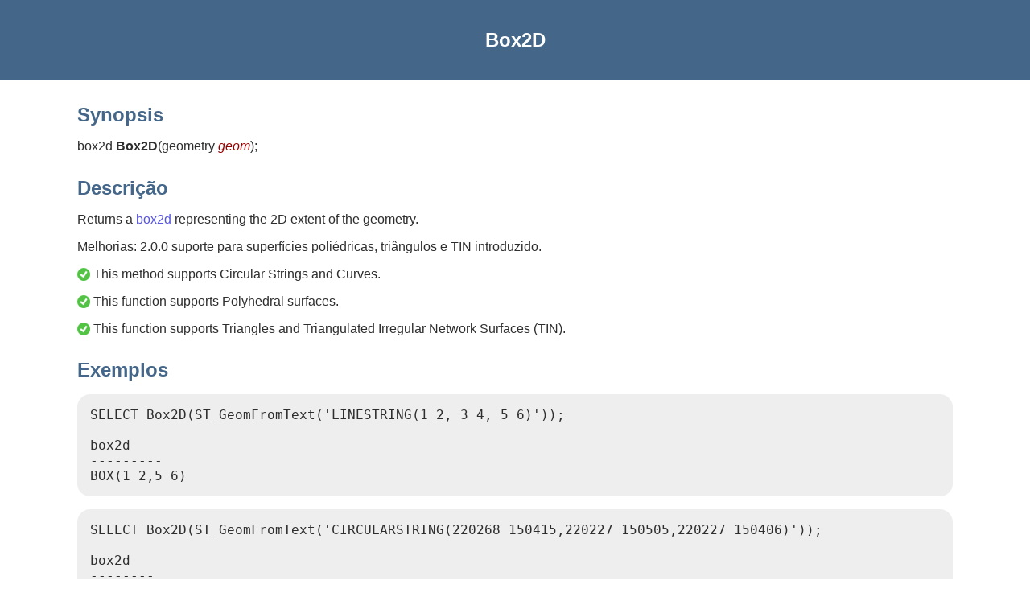

--- FILE ---
content_type: text/html
request_url: https://postgis.net/docs/manual-dev/br/Box2D.html
body_size: 1447
content:
<?xml version="1.0" encoding="UTF-8" standalone="no"?>
<!DOCTYPE html><html xmlns="http://www.w3.org/1999/xhtml">
  <head>
    <title>Box2D</title>
    <link rel="stylesheet" type="text/css" href="../style.css"/>
    <meta name="generator" content="DocBook XSL Stylesheets V1.79.2"/>
    <link rel="prev" href="ST_ClusterWithinWin.html" title="ST_ClusterWithinWin"/>
    <link rel="next" href="Box3D.html" title="Box3D"/>
  </head>
  <body>
    <header>
      <div class="navheader">
        <table style="width: 100%; ">
          <tr>
            <th style="text-align: center; " colspan="3">Box2D</th>
          </tr>
          <tr>
            <td style="width: 20%; text-align: left; "><a accesskey="p" href="ST_ClusterWithinWin.html">Prev</a> </td>
            <th style="width: 60%; text-align: center; ">7.18. Bounding Box Functions</th>
            <td style="width: 20%; text-align: right; "> <a accesskey="n" href="Box3D.html">Next</a></td>
          </tr>
        </table>
      </div>
    </header>
    <div class="refentry" id="Box2D">
      <div class="titlepage"/>
      <div class="refnamediv">
        <h2>Name</h2>
        <p>Box2D — Returns a BOX2D representing the 2D extent of a geometry.</p>
      </div>
      <div class="refsynopsisdiv">
        <h2>Synopsis</h2>
        <div class="funcsynopsis">
          <p><code class="funcdef">box2d <strong class="fsfunc">Box2D</strong>(</code>geometry  <var class="pdparam">geom</var><code>)</code>;</p>
        </div>
      </div>
      <div class="refsection" id="id20572">
        <h2>Descrição</h2>
        <p>Returns a <a class="xref" href="box2d_type.html" title="box2d">box2d</a> representing the 2D extent of the geometry.</p>
        <p class="enhanced">Melhorias: 2.0.0 suporte para superfícies poliédricas, triângulos e TIN introduzido.</p>
        <p>
            <span class="inlinemediaobject"><img src="../images/check.png"/></span> This method supports Circular Strings and Curves. </p>
        <p>
            <span class="inlinemediaobject"><img src="../images/check.png"/></span> This function supports Polyhedral surfaces. </p>
        <p>
            <span class="inlinemediaobject"><img src="../images/check.png"/></span> This function supports Triangles and Triangulated Irregular Network Surfaces (TIN). </p>
      </div>
      <div class="refsection" id="id20589">
        <h2>Exemplos</h2>
        <pre class="programlisting">SELECT Box2D(ST_GeomFromText('LINESTRING(1 2, 3 4, 5 6)'));

box2d
---------
BOX(1 2,5 6)
</pre>
        <pre class="programlisting">SELECT Box2D(ST_GeomFromText('CIRCULARSTRING(220268 150415,220227 150505,220227 150406)'));

box2d
--------
BOX(220186.984375 150406,220288.25 150506.140625)
</pre>
      </div>
      <div class="refsection" id="id20593">
        <h2>Veja também</h2>
        <p><a class="xref" href="Box3D.html" title="Box3D">Box3D</a>, <a class="xref" href="ST_GeomFromText.html" title="ST_GeomFromText">ST_GeomFromText</a></p>
      </div>
    </div>
    <footer>
      <div class="navfooter">
        <table style="width: 100%; ">
          <tr>
            <td style="width: 40%; text-align: left; "><a accesskey="p" href="ST_ClusterWithinWin.html">Prev</a> </td>
            <td style="width: 20%; text-align: center; ">
              <a accesskey="u" href="reference.html#BBox_Functions">Up</a>
            </td>
            <td style="width: 40%; text-align: right; "> <a accesskey="n" href="Box3D.html">Next</a></td>
          </tr>
          <tr>
            <td style="width: 40%; text-align: left; vertical-align: top; ">ST_ClusterWithinWin </td>
            <td style="width: 20%; text-align: center; ">
              <a accesskey="h" href="index.html">Home</a>
            </td>
            <td style="width: 40%; text-align: right; vertical-align: top; "> Box3D</td>
          </tr>
        </table>
      </div>
    </footer>
  </body>
</html>
